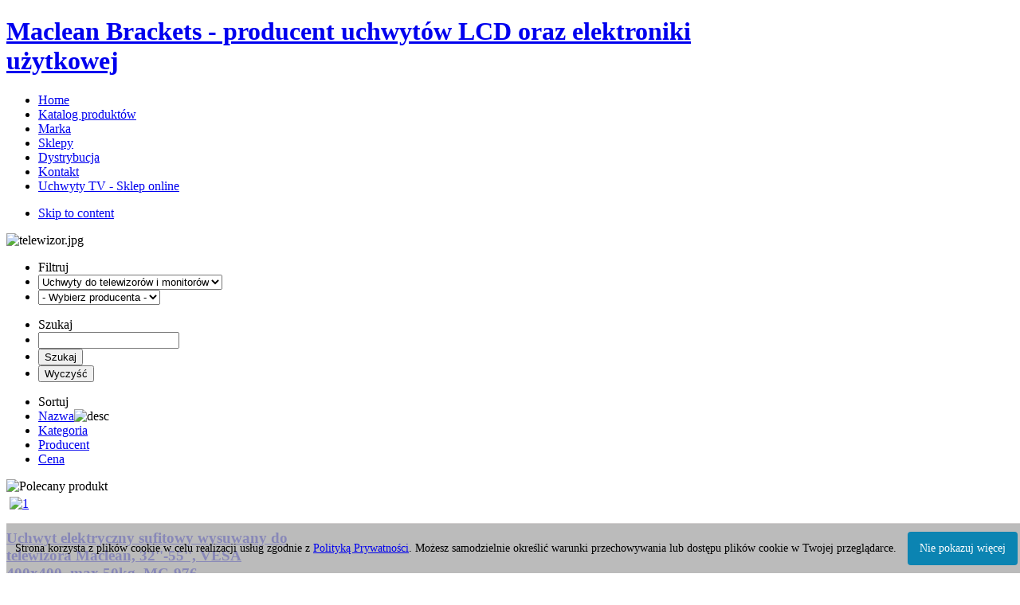

--- FILE ---
content_type: text/html; charset=utf-8
request_url: http://maclean.pl/index.php?option=com_djcatalog2&view=items&cid=1:uchwyty-do-lcd&Itemid=110&limitstart=54
body_size: 7767
content:
<!DOCTYPE html PUBLIC "-//W3C//DTD XHTML 1.0 Transitional//EN" "http://www.w3.org/TR/xhtml1/DTD/xhtml1-transitional.dtd">

<html xmlns="http://www.w3.org/1999/xhtml" xml:lang="pl-pl" lang="pl-pl">

<head>
	<script type="text/javascript">
var siteurl='/';
var tmplurl='/templates/maclean/';
var isRTL = false;
</script>

  <meta http-equiv="content-type" content="text/html; charset=utf-8" />
  <meta name="keywords" content="Maclean Brackets, hurtownia uchwytów LCD, sprzedaz detaliczna, uchwyty do projektorów LCD, ekrany projekcyjne, ykrywacze metali" />
  <meta name="description" content="Strona firmowa polskiego producenta elektroniki uzytkowej oraz uchwytów do telewizorów LCD marki Maclean Brackets. Oferta, katalog produktów." />
  <meta name="generator" content="Joomla! - Open Source Content Management" />
  <title>Uchwyty do telewizorów i monitorów</title>
  <link rel="stylesheet" href="/templates/system/css/system.css" type="text/css" />
  <link rel="stylesheet" href="/templates/system/css/general.css" type="text/css" />
  <link rel="stylesheet" href="/media/system/css/modal.css" type="text/css" />
  <link rel="stylesheet" href="/components/com_djcatalog2/themes/gray/css/theme.css" type="text/css" />
  <link rel="stylesheet" href="/components/com_djcatalog2/assets/slimbox-1.71a/css/slimbox.css" type="text/css" />
  <link rel="stylesheet" href="/plugins/system/jat3/jat3/base-themes/default/css/typo.css" type="text/css" />
  <link rel="stylesheet" href="/plugins/system/jat3/jat3/base-themes/default/css/addons.css" type="text/css" />
  <link rel="stylesheet" href="/plugins/system/jat3/jat3/base-themes/default/css/layout.css" type="text/css" />
  <link rel="stylesheet" href="/plugins/system/jat3/jat3/base-themes/default/css/template.css" type="text/css" />
  <link rel="stylesheet" href="/plugins/system/jat3/jat3/base-themes/default/css/usertools.css" type="text/css" />
  <link rel="stylesheet" href="/plugins/system/jat3/jat3/base-themes/default/css/css3.css" type="text/css" />
  <link rel="stylesheet" href="/plugins/system/jat3/jat3/base-themes/default/css/menu/css.css" type="text/css" />
  <link rel="stylesheet" href="/templates/maclean/css/typo.css" type="text/css" />
  <link rel="stylesheet" href="/templates/maclean/css/template.css" type="text/css" />
  <link rel="stylesheet" href="/templates/maclean/css/css3.css" type="text/css" />
  <link rel="stylesheet" href="/templates/maclean/css/menu/css.css" type="text/css" />
  <style type="text/css">
 .djc_item .djc_mainimage { margin-left: 4px; margin-bottom: 4px; }  .djc_item .djc_mainimage img { padding: 4px; }  .djc_item .djc_thumbnail { margin-left: 4px; margin-bottom: 4px; }  .djc_item .djc_thumbnail img {  padding: 4px;  }  .djc_item .djc_images {width: 312px; }  .djc_item .djc_thumbnail { width: 100px; }  .djc_items .djc_image img { padding: 4px;} .djc_related_items .djc_image img { padding: 4px;} .djc_category .djc_mainimage { margin-left: 4px; margin-bottom: 4px; }  .djc_category .djc_mainimage img { padding: 4px; }  .djc_category .djc_thumbnail { margin-left: 4px; margin-bottom: 4px; }  .djc_category .djc_thumbnail img {  padding: 4px;  }  .djc_category .djc_images {width: 312px; }  .djc_category .djc_thumbnail { width: 100px; }  .djc_subcategory .djc_image img { padding: 4px;} .djc_producer .djc_mainimage { margin-left: 4px; margin-bottom: 4px; }  .djc_producer .djc_mainimage img { padding: 4px; }  .djc_producer .djc_thumbnail { margin-left: 4px; margin-bottom: 4px; }  .djc_producer .djc_thumbnail img {  padding: 4px;  }  .djc_producer .djc_images {width: 312px; }  .djc_producer .djc_thumbnail { width: 100px; } 
#blank1BM{overflow:hidden;width:100%;}
#blank1BM{overflow:hidden;width:200%;}
#blank1BM{overflow:hidden;width:100%;}
#blank1BM{overflow:hidden;width:100%;}
  </style>
  <script src="/media/system/js/mootools-core.js" type="text/javascript"></script>
  <script src="/media/system/js/core.js" type="text/javascript"></script>
  <script src="/media/system/js/mootools-more.js" type="text/javascript"></script>
  <script src="/plugins/system/jat3/jat3/base-themes/default/js/core.js" type="text/javascript"></script>
  <script src="/plugins/system/jat3/jat3/base-themes/default/js/menu/css.js" type="text/javascript"></script>
  <script src="/media/system/js/modal.js" type="text/javascript"></script>
  <script src="/components/com_djcatalog2/themes/default/js/theme.js" type="text/javascript"></script>
  <script src="/components/com_djcatalog2/assets/slimbox-1.71a/js/slimbox.js" type="text/javascript"></script>
  <script type="text/javascript">

		window.addEvent('domready', function() {

			SqueezeBox.initialize({});
			SqueezeBox.assign($$('a.modal'), {
				parse: 'rel'
			});
		});
  </script>
  
  
  
  




<link href="/templates/maclean/images/favicon.ico" rel="shortcut icon" type="image/x-icon" />
		
	<link rel="stylesheet" type="text/css" href="http://fonts.googleapis.com/css?family=Ubuntu|Ubuntu" />

<style type="text/css">
/*dynamic css*/
	h1.componentheading, .componentheading
	{font-family: 'Ubuntu';;}
	.contentheading,
	.article-content h1,
	.article-content h2,
	.article-content h3,
	.article-content h4,
	.article-content h5,
	.article-content h6 
	{font-family: 'Ubuntu';; }

	body.bd .main {width: 1000px;}
	body.bd #ja-wrapper {min-width: 1000px;}
</style></head>

<body id="bd" class="bd fs3 com_djcatalog2">
<a name="Top" id="Top"></a>
<div id="ja-wrapper">
	
	
					<div id="ja-header" class="wrap ">		
				
			
					<div class="main">
		
				
		 
			<div class="main-inner1">
		 
			<div class="main-inner2 clearfix">
		<script>
  (function(i,s,o,g,r,a,m){i['GoogleAnalyticsObject']=r;i[r]=i[r]||function(){
  (i[r].q=i[r].q||[]).push(arguments)},i[r].l=1*new Date();a=s.createElement(o),
  m=s.getElementsByTagName(o)[0];a.async=1;a.src=g;m.parentNode.insertBefore(a,m)
  })(window,document,'script','https://www.google-analytics.com/analytics.js','ga');

  ga('create', 'UA-83860033-1', 'auto');
  ga('require', 'displayfeatures');
  ga('send', 'pageview');

</script>
<h1 class="logo">
	<a href="index.php" title="Maclean Brackets - producent uchwytów LCD oraz elektroniki użytkowej"><span>Maclean Brackets - producent uchwytów LCD oraz elektroniki użytkowej</span></a>
</h1>		 
			</div>
		 
			</div>
		 
		
				
					</div>
		
			
				</div>		
								<div id="ja-mainnav" class="wrap ">		
				
			
					<div class="main">
		
				
		 
			<div class="main-inner1">
		 
			<div class="main-inner2 clearfix">
		<ul id="ja-cssmenu" class="clearfix">
<li class="menu-item0 first-item"><a href="http://maclean.pl/"  class="menu-item0 first-item" id="menu101" title="Home"><span class="menu-title test3">Home</span></a></li> 
<li class="menu-item1 active"><a href="/index.php?option=com_djcatalog2&amp;view=items&amp;cid=0&amp;pid=&amp;Itemid=110"  class="menu-item1 active" id="menu110" title="Katalog produktów"><span class="menu-title test3">Katalog produktów</span></a></li> 
<li class="menu-item2"><a href="/index.php?option=com_content&amp;view=article&amp;id=1&amp;Itemid=106"  class="menu-item2" id="menu106" title="Marka"><span class="menu-title test3">Marka</span></a></li> 
<li class="menu-item3"><a href="/index.php?option=com_content&amp;view=article&amp;id=4&amp;Itemid=108"  class="menu-item3" id="menu108" title="Sklepy"><span class="menu-title test3">Sklepy</span></a></li> 
<li class="menu-item4"><a href="/index.php?option=com_content&amp;view=article&amp;id=2&amp;Itemid=107"  class="menu-item4" id="menu107" title="Dystrybucja"><span class="menu-title test3">Dystrybucja</span></a></li> 
<li class="menu-item5"><a href="/index.php?option=com_contact&amp;view=contact&amp;id=1&amp;Itemid=111"  class="menu-item5" id="menu111" title="Kontakt"><span class="menu-title test3">Kontakt</span></a></li> 
<li class="menu-item6 last-item"><a href="http://www.uchwytylcd.com.pl" target="_blank"  class="menu-item6 last-item" id="menu116" title="Uchwyty TV - Sklep online"><span class="menu-title test3">Uchwyty TV - Sklep online</span></a></li> 
</ul><!-- jdoc:include type="menu" level="0" / -->

<ul class="no-display">
    <li><a href="#ja-content" title="Skip to content">Skip to content</a></li>
</ul>		 
			</div>
		 
			</div>
		 
		
				
					</div>
		
			
				</div>		
								<div id="ja-masshead" class="wrap ">		
				
			
					<div class="main">
		
				
		 
			<div class="main-inner1 clearfix">
		<div class="random-image">
	<img src="/images/slajd2/telewizor.jpg" alt="telewizor.jpg" width="992" height="258" /></div>
		 
			</div>
		 
		
				
					</div>
		
			
				</div>		
				
	<!-- MAIN CONTAINER -->
	<div id="ja-container" class="wrap ja-l1">
					
			
					<div class="main">
		
				
		 
			<div class="main-inner1">
		 
			<div class="main-inner2 clearfix">
				<div id="ja-mainbody" style="width:100%">
			<!-- CONTENT -->
			<div id="ja-main" style="width:74.5%">
			<div class="inner clearfix">
				
				
<div id="system-message-container">
</div>
				
				<div id="ja-contentwrap" class="clearfix ">
					<div id="ja-content" class="column" style="width:100%">
						<div id="ja-current-content" class="column" style="width:100%">
														
														<div id="ja-content-main" class="ja-content-main clearfix">
								

<div id="djcatalog" class="djc_list djc_theme_gray">

	<div class="djc_filters djc_clearfix" id="tlb">
		<div class="djc_filters_in">
	<form name="djcatalogForm" id="djcatalogForm" method="post" action="index.php">
					<ul class="djc_filter_list djc_clearfix">
				<li><span>Filtruj</span></li>
									<li><select id="cid" name="cid" class="inputbox" onchange="document.djcatalogForm.submit()">
	<option value="0">- Wybierz kategorię -</option>
	<option value="4">Ekrany projekcyjne</option>
	<option value="1" selected="selected">Uchwyty do telewizor&oacute;w i monitor&oacute;w</option>
	<option value="2">Uchwyty do komputer&oacute;w</option>
	<option value="3">Uchwyty do kolumn</option>
	<option value="13">Uchwyty i p&oacute;łki DVD / SAT</option>
	<option value="14">Uchwyty do projektor&oacute;w</option>
	<option value="23">Uchwyty do telefon&oacute;w i tablet&oacute;w</option>
	<option value="11">Uchwyty do klimatyzator&oacute;w</option>
	<option value="10">Stoliki pod telewizor</option>
	<option value="5">Pozostałe uchwyty</option>
	<option value="6">Maskownice do kabli</option>
	<option value="18">Przedłużacze pilot&oacute;w</option>
	<option value="7">Mierniki</option>
	<option value="8">Wykrywacze metalu</option>
	<option value="12">Przewody i kable</option>
	<option value="20">Oświetlenie LED</option>
	<option value="9">Anteny i akcesoria</option>
	<option value="16">Listwy zasilające</option>
	<option value="15">Pozostałe</option>
</select>
</li>
													<li><select id="pid" name="pid" class="inputbox" onchange="document.djcatalogForm.submit()">
	<option value="">- Wybierz producenta -</option>
	<option value="1">Maclean</option>
</select>
</li>
							</ul>
			<div class="clear"></div>
							<ul class="djc_filter_search djc_clearfix">
				<li><span>Szukaj</span></li>
				<li><input type="text" class="inputbox" name="search" id="djcatsearch" value="" /></li>
				<li><input type="submit" class="button" onclick="document.djcatalogForm.submit();" value="Szukaj" /></li>
				<li><input type="submit" class="button" onclick="document.getElementById('djcatsearch').value='';document.djcatalogForm.submit();" value="Wyczyść" /></li>
			</ul>
					<input type="hidden" name="option" value="com_djcatalog2" />
	<input type="hidden" name="view" value="items" />
	<input type="hidden" name="limitstart" value="0" />
	<input type="hidden" name="order" value="i.ordering" />
	<input type="hidden" name="dir" value="asc" />
	<input type="hidden" name="task" value="search" />
	<input type="hidden" name="Itemid" value="110" />
	</form>
</div>	</div>
	<div class="djc_order djc_clearfix">
		<div class="djc_order_in">
	<ul class="djc_order_buttons djc_clearfix">
		<li><span>Sortuj</span></li>
					<li><a href="/index.php?option=com_djcatalog2&amp;view=items&amp;cid=1:uchwyty-do-lcd&amp;cid=1:uchwyty-do-lcd&amp;Itemid=110&amp;pid=&amp;order=i.name&amp;dir=asc#tlb">Nazwa</a><img class="djcat_order_dir" alt="desc" src="http://maclean.pl/components/com_djcatalog2/themes/gray/images/desc.png" /></li>
							<li><a href="/index.php?option=com_djcatalog2&amp;view=items&amp;cid=1:uchwyty-do-lcd&amp;cid=1:uchwyty-do-lcd&amp;Itemid=110&amp;pid=&amp;order=category&amp;dir=asc#tlb">Kategoria</a></li>
							<li><a href="/index.php?option=com_djcatalog2&amp;view=items&amp;cid=1:uchwyty-do-lcd&amp;cid=1:uchwyty-do-lcd&amp;Itemid=110&amp;pid=&amp;order=producer&amp;dir=asc#tlb">Producent</a></li>
							<li><a href="/index.php?option=com_djcatalog2&amp;view=items&amp;cid=1:uchwyty-do-lcd&amp;cid=1:uchwyty-do-lcd&amp;Itemid=110&amp;pid=&amp;order=i.price&amp;dir=asc#tlb">Cena</a></li>
					</ul>
</div>	</div>
	<div class="djc_items djc_clearfix">
		
	<div class="djc_clearfix djc_item_row_first_0">
	        <div class="djc_item djc_item_col_first featured_item" style="width:49.99%">
        <div class="djc_item_bg">
		<div class="djc_item_in djc_clearfix test2">
		<img class="djc_featured_image" alt="Polecany produkt" src="http://maclean.pl/components/com_djcatalog2/themes/default/images/featured.png" />                	<div class="djc_image">
        							<a href="/index.php?option=com_djcatalog2&amp;view=item&amp;id=1478:uchwyt-elektryczny-sufitowy-wysuwany-do-telewizora-maclean-32-55-vesa-400x400-max-50kg-mc-976&amp;cid=1:uchwyty-do-lcd&amp;Itemid=110"><img alt="1" src="http://maclean.pl/media/djcatalog2/images/84200_m.jpg"/></a>
	        	        	</div>
				<div class="djc_title">
	        <h3><a href="/index.php?option=com_djcatalog2&amp;view=item&amp;id=1478:uchwyt-elektryczny-sufitowy-wysuwany-do-telewizora-maclean-32-55-vesa-400x400-max-50kg-mc-976&amp;cid=1:uchwyty-do-lcd&amp;Itemid=110" >Uchwyt elektryczny sufitowy wysuwany do telewizora Maclean, 32''-55'', VESA 400x400, max 50kg, MC-976</a></h3>
	    </div>
            <div class="djc_description">
						<div class="djc_category_info">
            	Kategoria:             		<span>Uchwyty do telewizorów i monitorów</span> 
				            </div>
						            						<div class="djc_introtext">
				<p><p>Uchwyt elektryczny sufitowy wysuwany do telewizora Maclean, 32''-55'', VESA 400x400, max 50kg, MC-976</p></p>			</div>
			            </div>
            				<div class="clear"></div>
				<div class="djc_readon">
					<a href="/index.php?option=com_djcatalog2&amp;view=item&amp;id=1478:uchwyt-elektryczny-sufitowy-wysuwany-do-telewizora-maclean-32-55-vesa-400x400-max-50kg-mc-976&amp;cid=1:uchwyty-do-lcd&amp;Itemid=110" class="readmore">Więcej...</a>
				</div>
			         </div>
 	</div>
	<div class="djc_clear"></div>
	</div>
	        <div class="djc_item djc_item_col_last featured_item" style="width:49.99%">
        <div class="djc_item_bg">
		<div class="djc_item_in djc_clearfix test2">
		<img class="djc_featured_image" alt="Polecany produkt" src="http://maclean.pl/components/com_djcatalog2/themes/default/images/featured.png" />                	<div class="djc_image">
        							<a href="/index.php?option=com_djcatalog2&amp;view=item&amp;id=1656:uchwyt-elektryczny-sufitowo-podlogowy-wysuwany-maclean-43-88-vesa-600x400-max-60kg-100-240v-ac-50-60hz-mc-125&amp;cid=1:uchwyty-do-lcd&amp;Itemid=110"><img alt="91076" src="http://maclean.pl/media/djcatalog2/images/91076_m.jpg"/></a>
	        	        	</div>
				<div class="djc_title">
	        <h3><a href="/index.php?option=com_djcatalog2&amp;view=item&amp;id=1656:uchwyt-elektryczny-sufitowo-podlogowy-wysuwany-maclean-43-88-vesa-600x400-max-60kg-100-240v-ac-50-60hz-mc-125&amp;cid=1:uchwyty-do-lcd&amp;Itemid=110" >Uchwyt elektryczny sufitowo-podłogowy, wysuwany Maclean, 43''-88'', VESA 600x400, max 60kg, 100-240V AC,50/60Hz MC-125</a></h3>
	    </div>
            <div class="djc_description">
						<div class="djc_category_info">
            	Kategoria:             		<span>Uchwyty do telewizorów i monitorów</span> 
				            </div>
						            						<div class="djc_introtext">
				<p><p>Uchwyt elektryczny sufitowo-podłogowy, wysuwany Maclean, 43''-88'', VESA 600x400, max 60kg, 100-240V AC,50/60Hz MC-125</p></p>			</div>
			            </div>
            				<div class="clear"></div>
				<div class="djc_readon">
					<a href="/index.php?option=com_djcatalog2&amp;view=item&amp;id=1656:uchwyt-elektryczny-sufitowo-podlogowy-wysuwany-maclean-43-88-vesa-600x400-max-60kg-100-240v-ac-50-60hz-mc-125&amp;cid=1:uchwyty-do-lcd&amp;Itemid=110" class="readmore">Więcej...</a>
				</div>
			         </div>
 	</div>
	<div class="djc_clear"></div>
	</div>
			</div>
		<div class="djc_clearfix djc_item_row_1">
	        <div class="djc_item djc_item_col_first featured_item" style="width:49.99%">
        <div class="djc_item_bg">
		<div class="djc_item_in djc_clearfix test2">
		<img class="djc_featured_image" alt="Polecany produkt" src="http://maclean.pl/components/com_djcatalog2/themes/default/images/featured.png" />                	<div class="djc_image">
        							<a href="/index.php?option=com_djcatalog2&amp;view=item&amp;id=1620:uchwyt-elektryczny-do-tv-maclean-sufitowy-obsluga-tuya-max-vesa-800x400-reg-w-poz-90-90-dla-tv-43-86-max-45kg-mc-109-t&amp;cid=1:uchwyty-do-lcd&amp;Itemid=110"><img alt="89901" src="http://maclean.pl/media/djcatalog2/images/89901_m.jpg"/></a>
	        	        	</div>
				<div class="djc_title">
	        <h3><a href="/index.php?option=com_djcatalog2&amp;view=item&amp;id=1620:uchwyt-elektryczny-do-tv-maclean-sufitowy-obsluga-tuya-max-vesa-800x400-reg-w-poz-90-90-dla-tv-43-86-max-45kg-mc-109-t&amp;cid=1:uchwyty-do-lcd&amp;Itemid=110" >Uchwyt elektryczny do TV Maclean, sufitowy, obsługa Tuya, max. VESA 800x400, reg. w poz. +90°~-90°, dla TV 43-86", max. 45kg, MC 109 T</a></h3>
	    </div>
            <div class="djc_description">
						<div class="djc_category_info">
            	Kategoria:             		<span>Uchwyty do telewizorów i monitorów</span> 
				            </div>
						            						<div class="djc_introtext">
				<p>Uchwyt elektryczny do TV Maclean, sufitowy, obsługa Tuya, max. VESA 800x400, reg. w poz. +90°~-90°, dla TV 43-86", max....</p>			</div>
			            </div>
            				<div class="clear"></div>
				<div class="djc_readon">
					<a href="/index.php?option=com_djcatalog2&amp;view=item&amp;id=1620:uchwyt-elektryczny-do-tv-maclean-sufitowy-obsluga-tuya-max-vesa-800x400-reg-w-poz-90-90-dla-tv-43-86-max-45kg-mc-109-t&amp;cid=1:uchwyty-do-lcd&amp;Itemid=110" class="readmore">Więcej...</a>
				</div>
			         </div>
 	</div>
	<div class="djc_clear"></div>
	</div>
	        <div class="djc_item djc_item_col_last" style="width:49.99%">
        <div class="djc_item_bg">
		<div class="djc_item_in djc_clearfix test2">
		                	<div class="djc_image">
        							<a href="/index.php?option=com_djcatalog2&amp;view=item&amp;id=1621:uchwyt-elektryczny-do-tv-maclean-sufitowy-obsluga-tuya-max-vesa-800x400-dla-tv-43-86-max-45kg-mc-110-t&amp;cid=1:uchwyty-do-lcd&amp;Itemid=110"><img alt="89902" src="http://maclean.pl/media/djcatalog2/images/89902_m.jpg"/></a>
	        	        	</div>
				<div class="djc_title">
	        <h3><a href="/index.php?option=com_djcatalog2&amp;view=item&amp;id=1621:uchwyt-elektryczny-do-tv-maclean-sufitowy-obsluga-tuya-max-vesa-800x400-dla-tv-43-86-max-45kg-mc-110-t&amp;cid=1:uchwyty-do-lcd&amp;Itemid=110" >Uchwyt elektryczny do TV Maclean, sufitowy, obsługa Tuya, max. VESA 800x400, dla TV 43-86", max. 45kg, MC-110 T</a></h3>
	    </div>
            <div class="djc_description">
						<div class="djc_category_info">
            	Kategoria:             		<span>Uchwyty do telewizorów i monitorów</span> 
				            </div>
						            						<div class="djc_introtext">
				<p><p>Uchwyt elektryczny do TV Maclean, sufitowy, obsługa Tuya, max. VESA 800x400, dla TV 43-86", max. 45kg, MC-110 T</p></p>			</div>
			            </div>
            				<div class="clear"></div>
				<div class="djc_readon">
					<a href="/index.php?option=com_djcatalog2&amp;view=item&amp;id=1621:uchwyt-elektryczny-do-tv-maclean-sufitowy-obsluga-tuya-max-vesa-800x400-dla-tv-43-86-max-45kg-mc-110-t&amp;cid=1:uchwyty-do-lcd&amp;Itemid=110" class="readmore">Więcej...</a>
				</div>
			         </div>
 	</div>
	<div class="djc_clear"></div>
	</div>
			</div>
		<div class="djc_clearfix djc_item_row_last_0">
	        <div class="djc_item djc_item_col_first featured_item" style="width:49.99%">
        <div class="djc_item_bg">
		<div class="djc_item_in djc_clearfix test2">
		<img class="djc_featured_image" alt="Polecany produkt" src="http://maclean.pl/components/com_djcatalog2/themes/default/images/featured.png" />                	<div class="djc_image">
        							<a href="/index.php?option=com_djcatalog2&amp;view=item&amp;id=132:uchwyt-dwuramienny-do-monitora-lcd-maclean-mc-587&amp;cid=1:uchwyty-do-lcd&amp;Itemid=110"><img alt="Uchwyt dwuramienny do monitora LCD Maclean MC-587" src="http://maclean.pl/media/djcatalog2/images/mc-587b_m.jpg"/></a>
	        	        	</div>
				<div class="djc_title">
	        <h3><a href="/index.php?option=com_djcatalog2&amp;view=item&amp;id=132:uchwyt-dwuramienny-do-monitora-lcd-maclean-mc-587&amp;cid=1:uchwyty-do-lcd&amp;Itemid=110" >Uchwyt dwuramienny do monitora LCD Maclean MC-587</a></h3>
	    </div>
            <div class="djc_description">
						<div class="djc_category_info">
            	Kategoria:             		<span>Uchwyty do telewizorów i monitorów</span> 
				            </div>
						            						<div class="djc_introtext">
				<p>Uniwersalny biurkowy uchwyt dwuramienny do monitora LCD lub LED z możliwością montażu do blatu biurka lub stołu model...</p>			</div>
			            </div>
            				<div class="clear"></div>
				<div class="djc_readon">
					<a href="/index.php?option=com_djcatalog2&amp;view=item&amp;id=132:uchwyt-dwuramienny-do-monitora-lcd-maclean-mc-587&amp;cid=1:uchwyty-do-lcd&amp;Itemid=110" class="readmore">Więcej...</a>
				</div>
			         </div>
 	</div>
	<div class="djc_clear"></div>
	</div>
	        <div class="djc_item djc_item_col_last featured_item" style="width:49.99%">
        <div class="djc_item_bg">
		<div class="djc_item_in djc_clearfix test2">
		<img class="djc_featured_image" alt="Polecany produkt" src="http://maclean.pl/components/com_djcatalog2/themes/default/images/featured.png" />                	<div class="djc_image">
        							<a href="/index.php?option=com_djcatalog2&amp;view=item&amp;id=1451:uchwyt-do-tv-z-polka-na-dvd-maclean-vesa-200x200-23-43-25kg-mc-771a&amp;cid=1:uchwyty-do-lcd&amp;Itemid=110"><img alt="1" src="http://maclean.pl/media/djcatalog2/images/84785_m.jpg"/></a>
	        	        	</div>
				<div class="djc_title">
	        <h3><a href="/index.php?option=com_djcatalog2&amp;view=item&amp;id=1451:uchwyt-do-tv-z-polka-na-dvd-maclean-vesa-200x200-23-43-25kg-mc-771a&amp;cid=1:uchwyty-do-lcd&amp;Itemid=110" >Uchwyt do TV z półką na DVD Maclean, vesa 200x200 , 23"-43", 25kg, MC-771A</a></h3>
	    </div>
            <div class="djc_description">
						<div class="djc_category_info">
            	Kategoria:             		<span>Uchwyty do telewizorów i monitorów</span> 
				            </div>
						            						<div class="djc_introtext">
				<p><p>Uchwyt do TV z półką na DVD Maclean, vesa 200x200 , 23"-43", 25kg, MC-771A</p></p>			</div>
			            </div>
            				<div class="clear"></div>
				<div class="djc_readon">
					<a href="/index.php?option=com_djcatalog2&amp;view=item&amp;id=1451:uchwyt-do-tv-z-polka-na-dvd-maclean-vesa-200x200-23-43-25kg-mc-771a&amp;cid=1:uchwyty-do-lcd&amp;Itemid=110" class="readmore">Więcej...</a>
				</div>
			         </div>
 	</div>
	<div class="djc_clear"></div>
	</div>
			</div>
		</div>
<div class="djc_pagination pagination djc_clearfix">
<div class="pagination"><ul><li class="pagination-prev">&nbsp;<strong><a href="/index.php?option=com_djcatalog2&amp;view=items&amp;cid=1:uchwyty-do-lcd&amp;Itemid=110&amp;limitstart=48&amp;limit=6" title="poprz.">poprz.</a></strong>&nbsp;</li><li>&nbsp;<strong><a href="/index.php?option=com_djcatalog2&amp;view=items&amp;cid=1:uchwyty-do-lcd&amp;Itemid=110&amp;limitstart=24" title="5">5</a></strong>&nbsp;</li><li>&nbsp;<strong><a href="/index.php?option=com_djcatalog2&amp;view=items&amp;cid=1:uchwyty-do-lcd&amp;Itemid=110&amp;limitstart=30" title="6">6</a></strong>&nbsp;</li><li>&nbsp;<strong><a href="/index.php?option=com_djcatalog2&amp;view=items&amp;cid=1:uchwyty-do-lcd&amp;Itemid=110&amp;limitstart=36" title="7">7</a></strong>&nbsp;</li><li>&nbsp;<strong><a href="/index.php?option=com_djcatalog2&amp;view=items&amp;cid=1:uchwyty-do-lcd&amp;Itemid=110&amp;limitstart=42" title="8">8</a></strong>&nbsp;</li><li>&nbsp;<strong><a href="/index.php?option=com_djcatalog2&amp;view=items&amp;cid=1:uchwyty-do-lcd&amp;Itemid=110&amp;limitstart=48" title="9">9</a></strong>&nbsp;</li><li>&nbsp;<span class="pagenav">10</span>&nbsp;</li><li>&nbsp;<strong><a href="/index.php?option=com_djcatalog2&amp;view=items&amp;cid=1:uchwyty-do-lcd&amp;Itemid=110&amp;limitstart=60" title="11">11</a></strong>&nbsp;</li><li>&nbsp;<strong><a href="/index.php?option=com_djcatalog2&amp;view=items&amp;cid=1:uchwyty-do-lcd&amp;Itemid=110&amp;limitstart=66" title="12">12</a></strong>&nbsp;</li><li>&nbsp;<strong><a href="/index.php?option=com_djcatalog2&amp;view=items&amp;cid=1:uchwyty-do-lcd&amp;Itemid=110&amp;limitstart=72" title="13">13</a></strong>&nbsp;</li><li>&nbsp;<strong><a href="/index.php?option=com_djcatalog2&amp;view=items&amp;cid=1:uchwyty-do-lcd&amp;Itemid=110&amp;limitstart=78" title="14">14</a></strong>&nbsp;</li><li class="pagination-next">&nbsp;<strong><a href="/index.php?option=com_djcatalog2&amp;view=items&amp;cid=1:uchwyty-do-lcd&amp;Itemid=110&amp;limitstart=60&amp;limit=6" title="nast.">nast.</a></strong>&nbsp;</li></ul></div></div>
</div>

							</div>
							
													</div>
						
											</div>

										
				</div>

							</div>
			</div>
			<!-- //CONTENT -->
						<!-- LEFT COLUMN--> 
			<div id="ja-left" class="column sidebar" style="width:25.5%">
				
								<div class="ja-colswrap clearfix ja-l1">
									<div id="ja-left1" class="ja-col  column" style="width:100%">
							<div class="ja-moduletable moduletable  clearfix" id="Mod92">
						<h3><span>Wyszukiwarka</span></h3>
				<div class="ja-box-ct clearfix">
		
<form action="index.php" method="post" name="DJC2searchForm" id="DJC2searchForm" >
	<fieldset class="djc_mod_search djc_clearfix">
				
		<input type="text" class="inputbox" name="search" id="mod_djcatsearch" value="" />
		
				<input type="submit" class="button" onclick="document.DJC2searchForm.submit();" value="Szukaj" />
			</fieldset>
    
	<input type="hidden" name="option" value="com_djcatalog2" />
	<input type="hidden" name="view" value="items" />
	<input type="hidden" name="cid" value="0" />
	<input type="hidden" name="task" value="search" />
	<input type="submit" style="display: none;"/>
</form>
		</div>
    </div>
		<div class="ja-moduletable moduletable_menu  clearfix" id="Mod87">
						<h3><span>Katalog produktów</span></h3>
				<div class="ja-box-ct clearfix">
		<ul class="menu"><li class="level0"><a href="/index.php?option=com_djcatalog2&amp;view=items&amp;cid=4:ekrany-projekcyjne&amp;cid=4:ekrany-projekcyjne&amp;Itemid=110">Ekrany projekcyjne</a></li><li class="level0 current active parent"><a href="/index.php?option=com_djcatalog2&amp;view=items&amp;cid=1:uchwyty-do-lcd&amp;cid=1:uchwyty-do-lcd&amp;Itemid=110">Uchwyty do telewizorów i monitorów</a></li><li class="level0"><a href="/index.php?option=com_djcatalog2&amp;view=items&amp;cid=2:uchwyty-do-komputerow&amp;cid=2:uchwyty-do-komputerow&amp;Itemid=110">Uchwyty do komputerów</a></li><li class="level0"><a href="/index.php?option=com_djcatalog2&amp;view=items&amp;cid=3:uchwyty-do-kolumn&amp;cid=3:uchwyty-do-kolumn&amp;Itemid=110">Uchwyty do kolumn</a></li><li class="level0"><a href="/index.php?option=com_djcatalog2&amp;view=items&amp;cid=13:uchwyty-i-polki-dvd-sat&amp;cid=13:uchwyty-i-polki-dvd-sat&amp;Itemid=110">Uchwyty i półki DVD / SAT</a></li><li class="level0"><a href="/index.php?option=com_djcatalog2&amp;view=items&amp;cid=14:uchwyty-do-projektorow&amp;cid=14:uchwyty-do-projektorow&amp;Itemid=110">Uchwyty do projektorów</a></li><li class="level0"><a href="/index.php?option=com_djcatalog2&amp;view=items&amp;cid=23:uchwyty-telefonow-tabletow&amp;cid=23:uchwyty-telefonow-tabletow&amp;Itemid=110">Uchwyty do telefonów i tabletów</a></li><li class="level0"><a href="/index.php?option=com_djcatalog2&amp;view=items&amp;cid=11:uchwyty-do-klimatyzatorow&amp;cid=11:uchwyty-do-klimatyzatorow&amp;Itemid=110">Uchwyty do klimatyzatorów</a></li><li class="level0"><a href="/index.php?option=com_djcatalog2&amp;view=items&amp;cid=10:stoliki-pod-telewizor&amp;cid=10:stoliki-pod-telewizor&amp;Itemid=110">Stoliki pod telewizor</a></li><li class="level0"><a href="/index.php?option=com_djcatalog2&amp;view=items&amp;cid=5:pozostale-uchwyty&amp;cid=5:pozostale-uchwyty&amp;Itemid=110">Pozostałe uchwyty</a></li><li class="level0"><a href="/index.php?option=com_djcatalog2&amp;view=items&amp;cid=6:maskownice-do-kabli&amp;cid=6:maskownice-do-kabli&amp;Itemid=110">Maskownice do kabli</a></li><li class="level0"><a href="/index.php?option=com_djcatalog2&amp;view=items&amp;cid=18:przedluzacze-pilotow&amp;cid=18:przedluzacze-pilotow&amp;Itemid=110">Przedłużacze pilotów</a></li><li class="level0"><a href="/index.php?option=com_djcatalog2&amp;view=items&amp;cid=7:mierniki&amp;cid=7:mierniki&amp;Itemid=110">Mierniki</a></li><li class="level0"><a href="/index.php?option=com_djcatalog2&amp;view=items&amp;cid=8:wykrywacze-metalu&amp;cid=8:wykrywacze-metalu&amp;Itemid=110">Wykrywacze metalu</a></li><li class="level0"><a href="/index.php?option=com_djcatalog2&amp;view=items&amp;cid=12:przewody-i-kable&amp;cid=12:przewody-i-kable&amp;Itemid=110">Przewody i kable</a></li><li class="level0"><a href="/index.php?option=com_djcatalog2&amp;view=items&amp;cid=20:oswietlenie-led&amp;cid=20:oswietlenie-led&amp;Itemid=110">Oświetlenie LED</a></li><li class="level0"><a href="/index.php?option=com_djcatalog2&amp;view=items&amp;cid=9:anteny-i-akcesoria&amp;cid=9:anteny-i-akcesoria&amp;Itemid=110">Anteny i akcesoria</a></li><li class="level0"><a href="/index.php?option=com_djcatalog2&amp;view=items&amp;cid=16:listwy-zasilajace&amp;cid=16:listwy-zasilajace&amp;Itemid=110">Listwy zasilające</a></li><li class="level0"><a href="/index.php?option=com_djcatalog2&amp;view=items&amp;cid=15:pozostale&amp;cid=15:pozostale&amp;Itemid=110">Pozostałe</a></li></ul>		</div>
    </div>
		<div class="ja-moduletable moduletable  clearfix" id="Mod89">
						<h3><span>Polecane produkty</span></h3>
				<div class="ja-box-ct clearfix">
		<div class="djc_items mod_djc_items">
	<div class="djc_item mod_djc_item">
		        	<div class="djc_image">
				<a href="/index.php?option=com_djcatalog2&amp;view=item&amp;id=1049:interfejs-zlacze-kostka-skaner-obd2-bluetooth-4-0-ios-android-maclean-mce200&amp;cid=12:przewody-i-kable&amp;Itemid=110"><img alt="1" src="http://maclean.pl/media/djcatalog2/images/53433_m.jpg"/></a>
        	</div>
				<div class="djc_title">
	        <h4><a href="/index.php?option=com_djcatalog2&amp;view=item&amp;id=1049:interfejs-zlacze-kostka-skaner-obd2-bluetooth-4-0-ios-android-maclean-mce200&amp;cid=12:przewody-i-kable&amp;Itemid=110" >Interfejs, złącze, kostka, skaner OBD2 Bluetooth 4.0 iOS, Android, Maclean MCE200</a></h4>
	    </div>
	    <div class="djc_description">
						            			            </div>
             <div class="djc_clear"></div>
            				<div class="djc_readon">
					<a href="/index.php?option=com_djcatalog2&amp;view=item&amp;id=1049:interfejs-zlacze-kostka-skaner-obd2-bluetooth-4-0-ios-android-maclean-mce200&amp;cid=12:przewody-i-kable&amp;Itemid=110">Więcej...</a>
				</div>
				</div>
	</div>
		</div>
    </div>
					
					</div>
				
								</div>
											</div>
			<!-- //LEFT COLUMN--> 
						
		</div>
					 
			</div>
		 
			</div>
		 
		
				
					</div>
		
			
					</div>
		<!-- //MAIN CONTAINER -->

					<div id="ja-navhelper" class="wrap ">		
				
			
					<div class="main">
		
				
		 
			<div class="main-inner1">
		 
			<div class="main-inner2 clearfix">
		<div class="ja-breadcrums">
	<span class="breadcrumbs pathway">
<strong>Jesteś tutaj: </strong><a href="/index.php?option=com_content&amp;view=article&amp;id=3&amp;Itemid=101" class="pathway">Home</a> <img src="/templates/maclean/images/system/arrow.png" alt=""  /> <a href="/index.php?option=com_djcatalog2&amp;view=items&amp;cid=0&amp;pid=&amp;Itemid=110" class="pathway">Katalog produktów</a> <img src="/templates/maclean/images/system/arrow.png" alt=""  /> Uchwyty do telewizorów i monitorów</span>

</div>

<ul class="ja-links">
		<li class="top"><a href="javascript:scroll(0,0)" title="Back to top">TOP</a></li>
</ul>

<ul class="no-display">
	<li><a href="#ja-content" title="Skip to content">Skip to content</a></li>
</ul>		 
			</div>
		 
			</div>
		 
		
				
					</div>
		
			
				</div>		
								<div id="ja-botsl" class="wrap ">		
				
			
					<div class="main">
		
				
		 
			<div class="main-inner1">
		 
			<div class="main-inner2 clearfix">
		<!-- SPOTLIGHT -->
<div class="ja-box column ja-box-left" style="width: 33.3%;">
		<div class="ja-moduletable moduletable  clearfix" id="Mod105">
						<h3><span>Newsletter</span></h3>
				<div class="ja-box-ct clearfix">
		<style type="text/css"><!--div.modns tr, div.modns td { border: none; padding: 3px; }--></style><div class="modns"><form action="http://maclean.pl/index.php?option=com_djcatalog2&amp;view=items&amp;cid=1:uchwyty-do-lcd&amp;Itemid=110&amp;limitstart=54" method="post">
<div class="modnsintro"></div>
<table><tr><td>Imie:</td><td><input class="modns inputbox " type="text" name="m_name" size="20"/></td></tr>
<tr><td>Email:</td><td><input class="modns inputbox " type="text" name="m_email" size="20"/></td></tr>
<tr><td colspan="2"><input class="modns button " type="submit" value="Zapisz się do newslettera" style="width: 100%"/></td></tr></table></form></div>
		</div>
    </div>
	
</div>
<div class="ja-box column ja-box-center" style="width: 33.3%;">
		<div class="ja-moduletable moduletable  clearfix" id="Mod96">
						<h3><span>Kontakt</span></h3>
				<div class="ja-box-ct clearfix">
		<div id="blank1BM" >Maclean<br/>
ul. Korfantego 7<br/>
42-600 Tarnowskie Góry<br/><br/>

tel. 32 739 00 85<br/>
fax. 32 284 68 88<br>
e-mail: info@maclean.pl<br/><br/>
<a 
href="http://maclean.pl/index.php?option=com_contact&view=contact&id=1&Itemid=111" style="display: block; width: 100%; height: 100%; text-decoration:none;"><span class="styl2">FORMULARZ KONTAKTOWY</span></a><br/><br/></div>

		</div>
    </div>
	
</div>
<div class="ja-box column ja-box-right" style="width: 33.3%;">
		<div class="ja-moduletable moduletable  clearfix" id="Mod103">
						<h3><span>Informacje</span></h3>
				<div class="ja-box-ct clearfix">
		<div id="blank1BM" ><ul>
<li><a
 href="http://maclean.pl/index.php?option=com_content&view=article&id=2&Itemid=107"
 style="text-decoration: none;"><span class="styl2">WSPÓŁPRACA</span></a></li>
<li><a
 href="http://maclean.pl/index.php?option=com_content&view=article&id=4&Itemid=108"
 style="text-decoration: none;"><span class="styl2">GDZIE KUPIĆ</span></a></li>
<li><a
 href="http://maclean.pl/index.php?option=com_content&view=article&id=6"
 style="text-decoration: none;"><span class="styl2">GWARANCJA</span></a></li>
  <li><a
 href="http://maclean.pl/index.php?option=com_content&view=article&id=7"
 style="text-decoration: none;"><span class="styl2">SERWIS</span></a></li>
<li><a
 href="http://maclean.pl/index.php?option=com_content&view=article&id=9&Itemid=117"
 style="text-decoration: none;"><span class="styl2">PLIKI DO POBRANIA</span></a></li>
</ul><br/><br/></div>

		</div>
    </div>
	
</div>
<!-- SPOTLIGHT -->

<script type="text/javascript">
	window.addEvent('load', function (){ equalHeight ('#ja-botsl .ja-box') });
</script>		 
			</div>
		 
			</div>
		 
		
				
					</div>
		
			
				</div>		
								<div id="ja-botsl1" class="wrap ">		
				
			
					<div class="main">
		
				
		 
			<div class="main-inner1">
		 
			<div class="main-inner2 clearfix">
		<!-- SPOTLIGHT -->
<div class="ja-box column ja-box-full" style="width: 100%;">
		<div class="ja-moduletable moduletable  clearfix" id="Mod107">
						<h3><span>Te strony warto zobaczyć</span></h3>
				<div class="ja-box-ct clearfix">
		<div id="blank1BM" ><a href="http://wykrywaczemetali.com.pl" target="_blank">Wykrywacze metali</a>
 – Wykrywaczemetali.com.pl to sklep internetowy oferujący szeroki wybór wykrywaczy metali oraz akcesoriów.<br/></div>

		</div>
    </div>
	
</div>
<!-- SPOTLIGHT -->

<script type="text/javascript">
	window.addEvent('load', function (){ equalHeight ('#ja-botsl1 .ja-box') });
</script>		 
			</div>
		 
			</div>
		 
		
				
					</div>
		
			
				</div>		
								<div id="ja-footer" class="wrap ">		
				
			
					<div class="main">
		
				
		 
			<div class="main-inner1">
		 
			<div class="main-inner2 clearfix">
		<div class="ja-copyright">
	<div id="blank1BM" >Maclean © 2010 - 2015                   <a href='/index.php?option=com_content&view=article&id=10&Itemid=118'>Polityka Prywatnosci</a><br/><br/></div>



</div>		 
			</div>
		 
			</div>
		 
		
				
					</div>
		
			
				</div>		
				
</div>



</body>

</html><script type="text/javascript" src="cookiesinfo.js"></script>

--- FILE ---
content_type: text/plain
request_url: https://www.google-analytics.com/j/collect?v=1&_v=j102&a=1674757302&t=pageview&_s=1&dl=http%3A%2F%2Fmaclean.pl%2Findex.php%3Foption%3Dcom_djcatalog2%26view%3Ditems%26cid%3D1%3Auchwyty-do-lcd%26Itemid%3D110%26limitstart%3D54&ul=en-us%40posix&dt=Uchwyty%20do%20telewizor%C3%B3w%20i%20monitor%C3%B3w&sr=1280x720&vp=1280x720&_u=IGBAgEABAAAAACAAI~&jid=1932431200&gjid=2081733826&cid=692842837.1770092931&tid=UA-83860033-1&_gid=286446073.1770092931&_slc=1&z=162352959
body_size: -448
content:
2,cG-GHQZCCY0D9